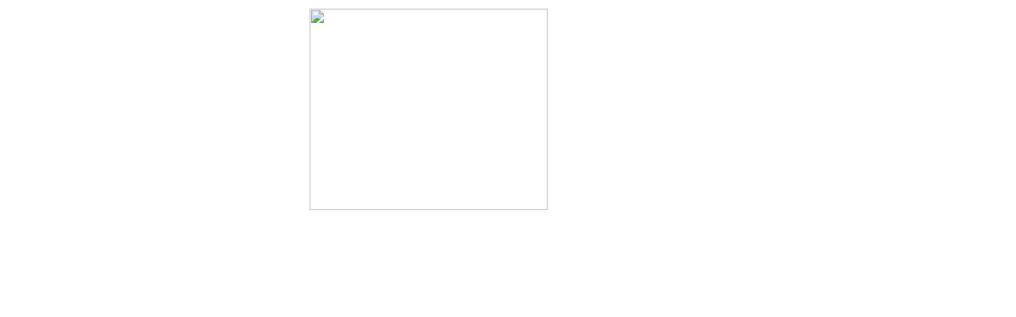

--- FILE ---
content_type: text/html; charset=UTF-8
request_url: https://m.for-ua.com/article/1232237
body_size: 5438
content:
<!DOCTYPE HTML PUBLIC "-//W3C//DTD HTML 4.01 Transitional//EN">
<html>
<head>
  <title>В Киеве разоблачили &laquo;детективов&raquo;, незаконно следивших за людьми   </title>
  <meta name="description" content="Украинские и мировые новости. Последние новости политики и экономики, события и происшествия, культура, наука и технологии в Украине и в мире." />
  <meta name="keywords" content="новости, новости украины, новости украины сегодня, украина последние новости, новости украины 2020, форум, происшествия, фор-уа, фор-юа, форум новости, днр, ордло, крым, ато, зеленский, порошенко, кличко, лукашенко, коронавирус, карантин" />
  <meta name="viewport" content="width=device-width, height=device-height, initial-scale=1.0, user-scalable=0, minimum-scale=1, maximum-scale=1.0">
  <meta http-equiv="Content-Type" content="text/html; charset=utf-8">
      <link rel="canonical" href="https://for-ua.com/article/1232237">
  <link rel="amphtml" href="https://m.for-ua.com/amp/article/1232237">
  	<link rel="icon" type="image/png" href="/favicon-96x96.png" sizes="96x96" />
	<link rel="icon" type="image/svg+xml" href="/favicon.svg" />
	<link rel="shortcut icon" href="/favicon.ico" />
	<link rel="apple-touch-icon" sizes="180x180" href="/apple-touch-icon.png" />
	<link rel="manifest" href="/site.webmanifest" />
	<link rel="stylesheet" type="text/css" href="/tpl/main.css?20201208">
<meta property="og:title" content="В Киеве разоблачили &laquo;детективов&raquo;, незаконно следивших за людьми   " />
<meta property="og:type" content="article" />
<meta property="og:url" content="https://m.for-ua.com/article/1232237" />
<meta property="og:image" content="https://for-ua.com/static/images/previews/123/1232237-1.jpg" />
<meta property="og:image:width" content="358" />
<meta property="og:image:height" content="234" />
<meta property="og:description" content="Киевской городской прокуратурой совместно с ГУ СБ Украины в Киеве и Киевской области при оперативном сопровождении Департамента внутренней безопасности Нацполиции разоблачена и прекращена деятельность так называемого &laquo;детективного агентства&raquo;, организованного бывшим правоохранителем, которое осуществляло противоправную слежку за гражданами с использованием специальных технических средств получения информации ( ч.2 ст.359 УК Украины)." />
<meta property="og:site_name" content="for-ua.com" />
<meta property="fb:app_id" content="463965607124910" />

</head>
<body>
<div style="display:none">
<!--bigmir)net TOP 100 Part 1-->
<script type="text/javascript" language="javascript">
bmN=navigator,bmD=document,bmD.cookie='b=b',i=0,bs=[],bm={v:5272,s:5272,t:6,c:bmD.cookie?1:0,n:Math.round((Math.random()* 1000000)),w:0};
for(var f=self;f!=f.parent;f=f.parent)bm.w++;
try{if(bmN.plugins&&bmN.mimeTypes.length&&(x=bmN.plugins['Shockwave Flash']))bm.m=parseInt(x.description.replace(/([a-zA-Z]|\s)+/,''));
else for(var f=3;f<20;f++)if(eval('new ActiveXObject("ShockwaveFlash.ShockwaveFlash.'+f+'")'))bm.m=f}catch(e){;}
try{bm.y=bmN.javaEnabled()?1:0}catch(e){;}
try{bmS=screen;bm.v^=bm.d=bmS.colorDepth||bmS.pixelDepth;bm.v^=bm.r=bmS.width}catch(e){;}
r=bmD.referrer.replace(/^w+:\/\//,'');if(r&&r.split('/')[0]!=window.location.host){bm.f=escape(r).slice(0,400).slice(0,400);bm.v^=r.length}
bm.v^=window.location.href.length;for(var x in bm) if(/^[vstcnwmydrf]$/.test(x)) bs[i++]=x+bm[x];
bmD.write('<img src="//c.bigmir.net/?'+bs.join('&')+'"  width="0" height="0" border="0" alt="bigmir)net TOP 100" title="bigmir)net TOP 100" />');
</script>
<noscript><img src="//c.bigmir.net/?v5272&s5272&t6" width="0" height="0" alt="" title="" border="0" /></noscript>
<!--bigmir)net TOP 100 Part 1-->
</div>


<a href="/"><img src="//for-ua.com/static/site/img/logo_big.png" style="display:block;margin:0.7em auto 0.5em auto;border:0;width:60%;height:auto;max-width:500px"></a>
<div style="width:100%;height:2px;background:#ccc;margin:1em 0"></div>

<div style="margin:0 auto;text-align:center;">
<select style="font-size:large" onChange="if(this.value) {location.href='/ru/category/'+this.value}">
<option value="">Вибір рубрики</option>
<option value="politics">Полiтика</option><option value="economics">Економіка</option><option value="society">Суспiльство</option><option value="kiev">Столиця</option><option value="incident">Надзвичайні події</option><option value="world">Свiт</option><option value="articles">Аналітика</option><option value="main">Головнi</option></select>
<div style="width:100%;margin: 0 0 0 3pt;text-align:left">

<div class='article_wrapper' itemscope itemtype='http://schema.org/Article'>
<h1 itemprop='name headline'>В Киеве разоблачили &laquo;детективов&raquo;, незаконно следивших за людьми</h1>
	<meta itemprop='mainEntityOfPage' content='https://m.for-ua.com/article/1232237'>
	<meta itemprop='genre' content='Столиця'>
	<meta itemprop='image' content='https://for-ua.com/static/site/img/logo_big.png'>
<div class='article_fulltext'><div class='date' style='float:right'>&#128197; 19.11.2021&nbsp;&nbsp;&nbsp;&nbsp;&#128336; 20:15</div><div class='clear'></div><p>Киевской городской прокуратурой совместно с ГУ СБ Украины в Киеве и Киевской области при оперативном сопровождении Департамента внутренней безопасности Нацполиции разоблачена и прекращена деятельность так называемого &laquo;детективного агентства&raquo;, организованного бывшим правоохранителем, которое осуществляло противоправную слежку за гражданами с использованием специальных технических средств получения информации ( ч.2 ст.359 УК Украины). Об этом сообщила <a href="https://www.facebook.com/kyiv.gp.gov.ua/posts/5084675058210482">пресс-служба</a> прокуратуры Киева.</p>

<p>Согласно материалам следствия, участники &laquo;детективного агентства&raquo; за денежное вознаграждение осуществляли скрытую слежку за гражданами Украины путем прослушивания телефонных разговоров, слежки за маршрутами передвижения лиц. Кроме того, в перечень услуг агентства входила установка в помещениях и автомобилях спецсредств скрытого аудио- и видеоконтроля.</p>

<p style="text-align: center;"><img alt="" src="https://for-ua.com/static/images/content/0/1/30c7216cf1d245668e42bb7f1ba73cac.jpg" style="width: 542px; height: 645px;" /></p>

<p>К противоправной деятельности организатор &ndash; бывший правоохранитель &ndash; привлек своих знакомых. По данным следствия, агентство функционировало более 2 лет и предоставляло услуги как физическим лицам, так и представителям бизнеса.</p>

<p>Стоимость &laquo;услуг&raquo; составляла от 200 долларов США в час за наблюдение за передвижением лица, до 1000 тыс. долларов США &ndash; за установку в офисе средств наблюдения.</p>

<p>Организатора схемы разоблачили &laquo;на горячем&raquo; после получения им денежного вознаграждения в размере $1350 и передачи заказчику информации, полученной незаконным путем.</p>

<p>В ходе обысков, проведенных по месту жительства организатора и в офисе агентства изъяты технические устройства слежения с комплектующими к ним, материалы оперативно-розыскных дел, полученные противоправным путем, компьютерная техника и мобильные телефоны с доказательствами противоправной деятельности.</p>

<p>По результатам проведенных следственных действий организатору &laquo;детективного агентства&raquo; сообщено о подозрении и решается вопрос об избрании меры пресечения.</p>

<p>Продолжаются следственные действия по привлечению к уголовной ответственности всех участников группы.</p>

<p>&nbsp;</p>
</div>
<time itemprop='datePublished dateModified' content='2021-11-19T20:15'></time>

<span itemprop="publisher author" itemscope itemtype="http://schema.org/Organization">
<meta itemprop="name" content="ForUm">
<link itemprop="url" href="https://m.for-ua.com">
<link itemprop="sameAs" href="https://www.facebook.com/ForUa/">
<link itemprop="sameAs" href="https://twitter.com/forua">
<span itemprop="logo" itemscope itemtype="http://schema.org/ImageObject">
  <link itemprop="url" href="https://for-ua.com/static/site/img/logo_big.png">
  <meta itemprop="width" content="1000">
  <meta itemprop="height" content="379">
</span>
</span>

<div style='clear:both'></div>
</div>
</div>

<script async src="https://pagead2.googlesyndication.com/pagead/js/adsbygoogle.js"></script>
<!-- ForUm - news bottom -->
<ins class="adsbygoogle"
     style="display:block"
     data-ad-client="ca-pub-0565248271920921"
     data-ad-slot="9028510302"
     data-ad-format="auto"
     data-full-width-responsive="true"></ins>
<script>
     (adsbygoogle = window.adsbygoogle || []).push({});
</script>


</div>

<hr>
<h2 style="margin:2pt 0 2pt 5pt">Главные новости</h2>

<div style="margin:0 auto;text-align:center;">
<div style="width:100%;margin: 0.5em;text-align:left">
<div class='search_result'><div class='search_photo'><a href='//m.for-ua.com/article/1254223'><img src='//for-ua.com/static/images/previews/125/1254223-4.jpg' style='border:solid 1px #005469'></a></div>
<h3><a href='//m.for-ua.com/article/1254223'>США пропонують Україні відмову від Донбасу в обмін на гарантії і кошти, - ЗМІ</a></h3>
<div style='clear:both'></div>
</div>
<div class='search_result'><div class='search_photo'><a href='//m.for-ua.com/article/1254199'><img src='//for-ua.com/static/images/previews/125/1254199-4.jpg' style='border:solid 1px #005469'></a></div>
<h3><a href='//m.for-ua.com/article/1254199'>Зустріч Путіна з Віткоффом: домовленостей щодо України не досягнуто</a></h3>
<div style='clear:both'></div>
</div>
<div class='search_result'><div class='search_photo'><a href='//m.for-ua.com/article/1254174'><img src='//for-ua.com/static/images/previews/125/1254174-4.jpg' style='border:solid 1px #005469'></a></div>
<h3><a href='//m.for-ua.com/article/1254174'>Кордон на розпродаж: ексголова ДПСУ та його спільники заробили сотні тисяч євро на &laquo;зелених коридорах&raquo;</a></h3>
<div style='clear:both'></div>
</div>
<div class='search_result'><div class='search_photo'><a href='//m.for-ua.com/article/1254157'><img src='//for-ua.com/static/images/previews/125/1254157-4.jpg' style='border:solid 1px #005469'></a></div>
<h3><a href='//m.for-ua.com/article/1254157'>Данія може передати США частину Гренландії</a></h3>
<div style='clear:both'></div>
</div>
<div class='search_result'><div class='search_photo'><a href='//m.for-ua.com/article/1254161'><img src='//for-ua.com/static/images/previews/125/1254161-4.jpg' style='border:solid 1px #005469'></a></div>
<h3><a href='//m.for-ua.com/article/1254161'>Якщо Україна переживе цю зиму, перевага буде на її боці - Келлог</a></h3>
<div style='clear:both'></div>
</div>
<div class='search_result'><div class='search_photo'><a href='//m.for-ua.com/article/1254129'><img src='//for-ua.com/static/images/previews/125/1254129-4.jpg' style='border:solid 1px #005469'></a></div>
<h3><a href='//m.for-ua.com/article/1254129'>Світовий порядок більше не працює, Канада запропонувала альтернативу політиці гегемонів</a></h3>
<div style='clear:both'></div>
</div>
<div class='search_result'><div class='search_photo'><a href='//m.for-ua.com/article/1254127'><img src='//for-ua.com/static/images/previews/125/1254127-4.jpg' style='border:solid 1px #005469'></a></div>
<h3><a href='//m.for-ua.com/article/1254127'>Давос у лещатах &laquo;гренландської кризи&raquo;: як амбіції Трампа витісняють війну в Україні на задній план</a></h3>
<div style='clear:both'></div>
</div>
<div class='search_result'><div class='search_photo'><a href='//m.for-ua.com/article/1254042'><img src='//for-ua.com/static/images/previews/125/1254042-4.jpg' style='border:solid 1px #005469'></a></div>
<h3><a href='//m.for-ua.com/article/1254042'>Дух діалогу чи демонстрація сили? Чого чекати Києву від Давосу</a></h3>
<div style='clear:both'></div>
</div>
<div class='search_result'><div class='search_photo'><a href='//m.for-ua.com/article/1254024'><img src='//for-ua.com/static/images/previews/125/1254024-4.jpg' style='border:solid 1px #005469'></a></div>
<h3><a href='//m.for-ua.com/article/1254024'>У ЄС оцінили перспективи миру в Україні у 2026 році</a></h3>
<div style='clear:both'></div>
</div>
<div class='search_result'><div class='search_photo'><a href='//m.for-ua.com/article/1254028'><img src='//for-ua.com/static/images/previews/125/1254028-4.jpg' style='border:solid 1px #005469'></a></div>
<h3><a href='//m.for-ua.com/article/1254028'>Київ розраховує вже найближчим часом підписати &laquo;платинові&raquo; гарантії безпеки</a></h3>
<div style='clear:both'></div>
</div>
</div>
</div><div class="rubrics_bottom">
<a href="/ru/category/politics">Полiтика</a> <a href="/ru/category/economics">Економіка</a> <a href="/ru/category/society">Суспiльство</a> <a href="/ru/category/kiev">Столиця</a> <a href="/ru/category/incident">Надзвичайні події</a> <a href="/ru/category/world">Свiт</a> <a href="/ru/category/articles">Аналітика</a> <a href="/ru/category/main">Головнi</a>  <a href="https://kvartorg.com/">Недвижимость</a>
</div><div style="clear:both;width:100%;height:2px;background:#ccc;margin:1em 0"></div>

<div align="center" style="margin-bottom:1em"><div style="float:right">


</div>
2001 &mdash; 2026 &copy; <a href="https://for-ua.com">ForUm</a>. (<a href="https://m.for-ua.com/amp/">AMP</a>)
</div>

<script>
  (function(i,s,o,g,r,a,m){i['GoogleAnalyticsObject']=r;i[r]=i[r]||function(){
  (i[r].q=i[r].q||[]).push(arguments)},i[r].l=1*new Date();a=s.createElement(o),
  m=s.getElementsByTagName(o)[0];a.async=1;a.src=g;m.parentNode.insertBefore(a,m)
  })(window,document,'script','https://www.google-analytics.com/analytics.js','ga');

  ga('create', 'UA-3628319-7', 'auto');
  ga('send', 'pageview');
</script>

</body>
</html>

--- FILE ---
content_type: text/html; charset=utf-8
request_url: https://www.google.com/recaptcha/api2/aframe
body_size: 267
content:
<!DOCTYPE HTML><html><head><meta http-equiv="content-type" content="text/html; charset=UTF-8"></head><body><script nonce="VvbeVMEpnTfIPKWm57lO_g">/** Anti-fraud and anti-abuse applications only. See google.com/recaptcha */ try{var clients={'sodar':'https://pagead2.googlesyndication.com/pagead/sodar?'};window.addEventListener("message",function(a){try{if(a.source===window.parent){var b=JSON.parse(a.data);var c=clients[b['id']];if(c){var d=document.createElement('img');d.src=c+b['params']+'&rc='+(localStorage.getItem("rc::a")?sessionStorage.getItem("rc::b"):"");window.document.body.appendChild(d);sessionStorage.setItem("rc::e",parseInt(sessionStorage.getItem("rc::e")||0)+1);localStorage.setItem("rc::h",'1769312526813');}}}catch(b){}});window.parent.postMessage("_grecaptcha_ready", "*");}catch(b){}</script></body></html>